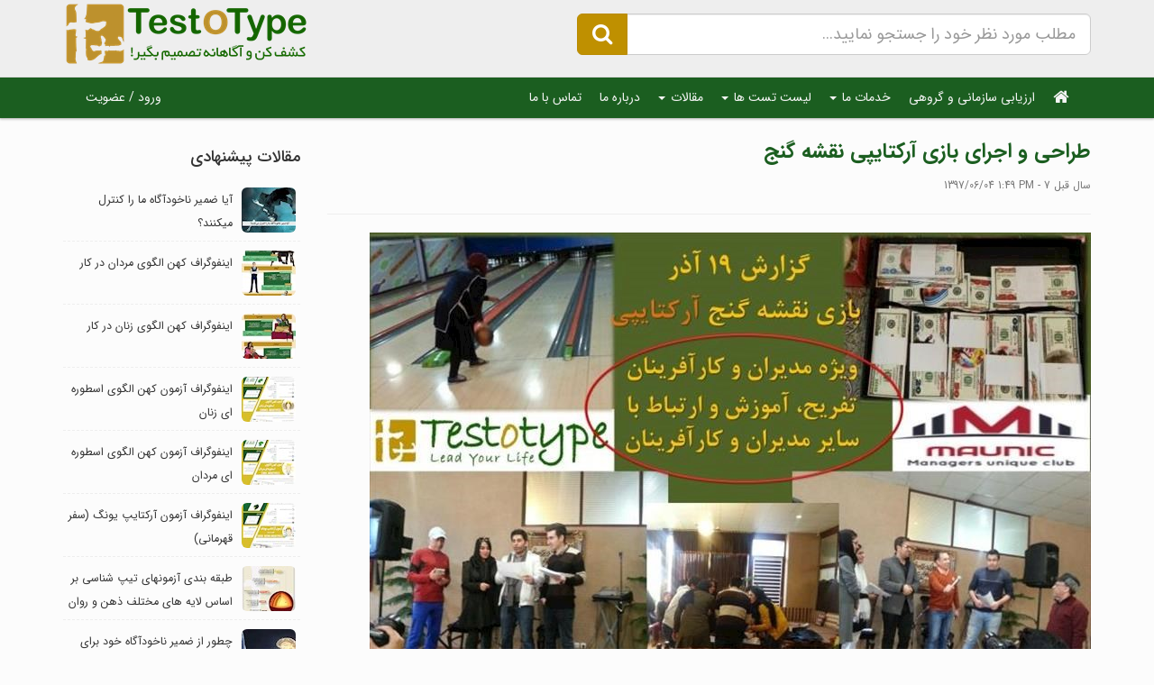

--- FILE ---
content_type: text/html; charset=utf-8
request_url: https://testotype.com/article/Details/34/%D8%B7%D8%B1%D8%A7%D8%AD%DB%8C-%D9%88-%D8%A7%D8%AC%D8%B1%D8%A7%DB%8C-%D8%A8%D8%A7%D8%B2%DB%8C-%D8%A2%D8%B1%DA%A9%D8%AA%D8%A7%DB%8C%D9%BE%DB%8C-%D9%86%D9%82%D8%B4%D9%87-%DA%AF%D9%86%D8%AC
body_size: 12575
content:


<!DOCTYPE html>
<html dir="rtl" lang="fa">
<head>
    <meta charset="utf-8" />

    <meta name="viewport" content="width=device-width, initial-scale=1.0">
    


    <meta itemprop="name" content="طراحی و اجرای بازی آرکتایپی نقشه گنج">

    <meta itemprop="image" content="http://testotype.com/Article/GetArticleImage/34?width=250&amp;height=0">

    <meta property="og:title" content="طراحی و اجرای بازی آرکتایپی نقشه گنج" />
    <meta property="og:type" content="article" />
    <meta property="og:url" content="http://testotype.com/article/Details/34" />
    <meta property="og:image" content="http://testotype.com/Article/GetArticleImage/34?width=250&amp;height=0" />
    <meta property="og:image:type" content="image/jpeg" />
    <meta property="og:image:width" content="250" />
    <meta property="og:image:height" content="120" />
    <meta property="og:description" />
    <meta property="og:locale" content="fa_IR" />
    <meta property="og:locale:alternate" content="en_US" />
    <meta property="og:site_name" content="Testotype" />

    <meta property="article:author" content="تست و تایپ" />
    <meta property="article:published_time" content="8/26/2018 1:49:12 PM" />
    <meta name="description">
    <meta name="keywords">


    <meta name="title" content="تست و تایپ">
        
    <meta name="robots" content="index, follow">
    <meta http-equiv="Content-Type" content="text/html; charset=utf-8">
    <meta name="language" content="Persian">
    <meta name="samandehi" content="233584106" />
    <meta name="enamad" content="805464" />
    <title>طراحی و اجرای بازی آرکتایپی نقشه گنج | تست و تایپ </title>
    <link rel="shortcut icon" href="/favicon.ico" type="image/x-icon">


    <link href="/Content/layoutStylesv2?v=xDy_ZYOKfnDO_eJq369qrgDbXDOyLww4idh2J2DRpHM1" rel="stylesheet"/>


<link href="/Content/footerStyle?v=3JkdO7Bya8vTNzVAO1cwXKeg7laPsnN8zqo9nyZf6Ak1" rel="stylesheet"/>

    <script src="/bundles/layoutJqueryScripts?v=JL596WEzEYSLK79KRL4It4N63VXpRlW4A824KHlhVLc1"></script>


    
    <link href="/Content/articleDetailStyles?v=EPgPQcO9lopC1A8dU3Wb15xN8QzNo7-derrbf1Rls6w1" rel="stylesheet"/>



    <script type="text/javascript">
        window.smartlook || (function (d) {
            var o = smartlook = function () { o.api.push(arguments) }, h = d.getElementsByTagName('head')[0];
            var c = d.createElement('script'); o.api = new Array(); c.async = true; c.type = 'text/javascript';
            c.charset = 'utf-8'; c.src = 'https://rec.smartlook.com/recorder.js'; h.appendChild(c);
        })(document);
        smartlook('init', 'd27e0710243db2318bb1a5f935ea64a1f1b79e5c');
    </script>

    <!-- Google Tag Manager -->
    <script>
        (function (w, d, s, l, i) {
            w[l] = w[l] || []; w[l].push({
                'gtm.start':
                    new Date().getTime(), event: 'gtm.js'
            }); var f = d.getElementsByTagName(s)[0],
                j = d.createElement(s), dl = l != 'dataLayer' ? '&l=' + l : ''; j.async = true; j.src =
                    'https://www.googletagmanager.com/gtm.js?id=' + i + dl; f.parentNode.insertBefore(j, f);
        })(window, document, 'script', 'dataLayer', 'GTM-TD6MLB8');
    </script>
    <!-- End Google Tag Manager -->

</head>
<body>

    <header class="header hidden-print">
        <div class="container">
            <div class="search-box hidden-xs hidden-print">
                <div class="input-group">
                    <input type="text" id="SeachInput" maxlength="40" class="form-control hidden-print" placeholder="مطلب مورد نظر خود را جستجو نمایید...">
                    <span class="input-group-btn">
                        <button id="RemoveSearchBtn" class="btn btn-default visible-xs-inline" type="button"><i class="fa fa-remove fa-lg"></i></button>
                        <button id="ApplySearchBtn" class="btn btn-testotype2" data-loading-text="<i class=fa fa-spinner fa-spin fa-lg></i>" type="button"><i class="fa fa-search fa-lg"></i></button>
                    </span>
                </div>
                <div id="SearhcResultLookup" class="global-search-result" style="display: none"><ul></ul></div>
            </div>
            <div class="pull-left hidden-xs">
                <a href="https://testotype.com">
                    <img src="/Content/images/logo.png" alt="تست و تایپ" class="hidden-print" />
                </a>
            </div>
        </div>
    </header>

    <nav class="navbar yamm navbar-default-custom hidden-print navbar-fixed-top2" role="navigation">
        <div class="container">
            <div class="navbar-header navbar-left">
                <button type="button" class="navbar-toggle collapsed" data-toggle="collapse" data-target="#navbar" aria-expanded="false" aria-controls="navbar">
                    <span class="sr-only">بازکردن / بستن منو</span>
                    <span class="icon-bar"></span>
                    <span class="icon-bar"></span>
                    <span class="icon-bar"></span>
                </button>

                <button type="button" class="btn btn-testotype2 navbar-btn visible-xs-inline" id="ToggleSearchButton">
                    <i class="fa fa-search fa-lg"></i>
                </button>

                    <button type="button" class="btn btn-default navbar-btn visible-xs-inline" onclick="document.location.href = '/Account/Login'">
                        <i class="fa fa-user fa-lg"></i>
                    </button>

                <a class="visible-xs pull-left" href="https://testotype.com">
                    <img style="height: 34px;margin: 8px;" src="/Content/images/t-logo.png" alt="تست و تایپ" />
                </a>
            </div>
            <div class="collapse navbar-collapse" id="navbar">
<ul id="headermenu" class="nav navbar-nav menu">
    <li><a href="https://testotype.com"><i class="fa fa-home fa-lg"></i></a></li>

            <li><a href="/Saman">ارزیابی سازمانی و گروهی</a></li>
                <li class="menu-first-level dropdown">
                <a href="#" data-toggle="dropdown" class="dropdown-toggle">
                    خدمات ما <span class="caret"></span>
                </a>

                <ul class="dropdown-menu">
                    <li>


                            <ul class="menu-second-level-without-child">
                                    <li>
                                        <a href="https://testotype.com/saman">ارزیابی سازمانی و گروهی</a>
                                    </li>
                                    <li>
                                        <a href="https://testotype.com/home/exams">خودشناسی و توسعه فردی</a>
                                    </li>
                                    <li>
                                        <a href="https://testotype.com/TestPackage?testPackageId=17&amp;Slug=%D8%AA%D8%B3%D8%AA-%D9%86%D9%88%D8%AA%D8%B1%DB%8C%DA%A9%D8%A7-%D8%AC%D9%88%D9%86%DB%8C%D9%88%D8%B1-%D8%A7%D8%B3%D8%AA%D8%B9%D8%AF%D8%A7%D8%AF%DB%8C%D8%A7%D8%A8%DB%8C-%D8%B4%D8%BA%D9%84%DB%8C-%D9%88-%D8%AA%D8%AD%D8%B5%DB%8C%D9%84%DB%8C-%D9%86%D9%88%D8%AC%D9%88%D8%A7%D9%86%D8%A7%D9%86">استعدادیابی نوجوانان</a>
                                    </li>
                            </ul>
                    </li>
                </ul>
            </li>
            <li class="menu-first-level dropdown">
                <a href="#" data-toggle="dropdown" class="dropdown-toggle">
                    لیست تست ها <span class="caret"></span>
                </a>

                <ul class="dropdown-menu">
                    <li>
                            <ul class="menu-second-level-with-child">
                                <li><h5>تست ها</h5></li>
                                    <li>
                                        <i class="icon-circle menu-icon"></i>
                                        <a href="https://testotype.com/Exam/8/%D8%AA%D8%B3%D8%AA-mbti-%D8%AA%D8%B3%D8%AA-%D8%B4%D8%AE%D8%B5%DB%8C%D8%AA-%D8%B4%D9%86%D8%A7%D8%B3%DB%8C-%D9%85%D8%A7%DB%8C%D8%B1%D8%B2-%D8%A8%D8%B1%DB%8C%DA%AF%D8%B2">تست MBTI</a>
                                    </li>
                                    <li>
                                        <i class="icon-circle menu-icon"></i>
                                        <a href="https://testotype.com/Exam/20/%D8%AA%D8%B3%D8%AA-%D9%85%D8%B2%D8%A7%D8%AC-%D8%B4%D9%86%D8%A7%D8%B3%DB%8C-%D8%AA%D8%B3%D8%AA-%D8%A2%DB%8C%D8%B2%D9%86%DA%A9-%DB%8C%D8%A7-%D8%B7%D8%A8%D8%A7%DB%8C%D8%B9">تست مزاج شناسی</a>
                                    </li>
                                    <li>
                                        <i class="icon-circle menu-icon"></i>
                                        <a href="https://testotype.com/exam/40/%D8%AA%D8%B3%D8%AA-%D8%AF%DB%8C%D8%B3%DA%A9-%D8%A8%D8%A7-%DA%AF%D8%B2%D8%A7%D8%B1%D8%B4-%DA%A9%D8%A7%D9%85%D9%84">تست DISC</a>
                                    </li>
                                    <li>
                                        <i class="icon-circle menu-icon"></i>
                                        <a href="https://testotype.com/Exam/41/%D8%AA%D8%B3%D8%AA-%D9%86%D8%A6%D9%88-neo-pi-r-%D8%A8%D8%A7-%DA%AF%D8%B2%D8%A7%D8%B1%D8%B4-%DA%A9%D8%A7%D9%85%D9%84">تست NEO</a>
                                    </li>
                                    <li>
                                        <i class="icon-circle menu-icon"></i>
                                        <a href="https://testotype.com/exam/16/%D8%AA%D8%B3%D8%AA-%DA%A9%D9%87%D9%86-%D8%A7%D9%84%DA%AF%D9%88%DB%8C-%D8%A7%D8%B3%D8%B7%D9%88%D8%B1%D9%87-%D8%A7%DB%8C-%D8%B2%D9%86%D8%A7%D9%86">تست کهن الگو زنان</a>
                                    </li>
                                    <li>
                                        <i class="icon-circle menu-icon"></i>
                                        <a href="https://testotype.com/exam/15/%D8%AA%D8%B3%D8%AA-%DA%A9%D9%87%D9%86-%D8%A7%D9%84%DA%AF%D9%88%DB%8C-%D8%A7%D8%B3%D8%B7%D9%88%D8%B1%D9%87-%D8%A7%DB%8C-%D9%85%D8%B1%D8%AF%D8%A7%D9%86">تست کهن الگو مردان</a>
                                    </li>
                                    <li>
                                        <i class="icon-circle menu-icon"></i>
                                        <a href="https://testotype.com/exam/7/%D8%AA%D8%B3%D8%AA-%D9%82%D9%87%D8%B1%D9%85%D8%A7%D9%86-%D8%AF%D8%B1%D9%88%D9%86-%D8%A2%D8%B1%DA%A9%D8%AA%D8%A7%DB%8C%D9%BE-%DB%8C%D9%88%D9%86%DA%AF">تست قهرمان درون</a>
                                    </li>
                                    <li>
                                        <i class="icon-circle menu-icon"></i>
                                        <a href="https://testotype.com/exam/31/%D8%AA%D8%B3%D8%AA-%D8%A7%DB%8C%D9%86%DB%8C%D8%A7%DA%AF%D8%B1%D8%A7%D9%85-%D8%A8%D8%A7-%DA%AF%D8%B2%D8%A7%D8%B1%D8%B4-%DA%A9%D8%A7%D9%85%D9%84">تست اینیاگرام</a>
                                    </li>
                                    <li>
                                        <i class="icon-circle menu-icon"></i>
                                        <a href="https://testotype.com/Exam/21/%D8%AA%D8%B3%D8%AA-%D9%87%D9%88%D8%B4-%DA%86%D9%86%D8%AF%DA%AF%D8%A7%D9%86%D9%87-%DA%AF%D8%A7%D8%B1%D8%AF%D9%86%D8%B1">تست هوش چندگانه گاردنر</a>
                                    </li>
                                    <li>
                                        <i class="icon-circle menu-icon"></i>
                                        <a href="https://testotype.com/Exam/22/%D8%AA%D8%B3%D8%AA-%DA%AF%D8%A7%D8%B3%D8%AA%D9%88%D9%86-%D8%A8%D8%B1%DA%98%D9%87">تست گاستون برژه</a>
                                    </li>
                                    <li>
                                        <i class="icon-circle menu-icon"></i>
                                        <a href="https://testotype.com/Exam/23/%D8%AA%D8%B3%D8%AA-%D8%B3%D8%A8%DA%A9-%D9%85%D8%B0%D8%A7%DA%A9%D8%B1%D9%87-%D8%AD%D9%84-%D8%AA%D8%B9%D8%A7%D8%B1%D8%B6">تست سبک مذاکره</a>
                                    </li>
                                    <li>
                                        <i class="icon-circle menu-icon"></i>
                                        <a href="https://testotype.com/Exam/24/%D8%AA%D8%B3%D8%AA-%D8%AA%D8%B9%D9%88%DB%8C%D9%82-%D8%AA%D8%B5%D9%85%DB%8C%D9%85%D8%A7%D8%AA">تست تعویق تصمیمات</a>
                                    </li>
                                    <li>
                                        <i class="icon-circle menu-icon"></i>
                                        <a href="https://testotype.com/Exam/25/%D8%AA%D8%B3%D8%AA-%DA%86%D9%BE-%D9%85%D8%BA%D8%B2%DB%8C-%D9%88-%D8%B1%D8%A7%D8%B3%D8%AA-%D9%85%D8%BA%D8%B2%DB%8C">تست چپ مغزی و راست مغزی</a>
                                    </li>
                                    <li>
                                        <i class="icon-circle menu-icon"></i>
                                        <a href="https://testotype.com/Exam/26/%D8%AA%D8%B3%D8%AA-%D9%86%DA%AF%D8%B1%D8%B4-%D9%86%D8%B3%D8%A8%D8%AA-%D8%A8%D9%87-%D9%BE%D9%88%D9%84">تست نگرش نسبت به پول</a>
                                    </li>
                                    <li>
                                        <i class="icon-circle menu-icon"></i>
                                        <a href="https://testotype.com/Exam/28/%D8%AA%D8%B3%D8%AA-%D9%87%D9%88%D8%B4-%D9%87%DB%8C%D8%AC%D8%A7%D9%86%DB%8C-eq-%D8%A8%D8%A7%D8%B1-%D8%A7%D9%86">تست هوش هیجانی بار-ان</a>
                                    </li>
                                    <li>
                                        <i class="icon-circle menu-icon"></i>
                                        <a href="https://testotype.com/Exam/29/%D8%AA%D8%B3%D8%AA-%D9%87%D9%88%D8%B4-%D9%87%DB%8C%D8%AC%D8%A7%D9%86%DB%8C-eq-%D8%A8%D8%B1%D8%A7%D8%AF%D8%A8%D8%B1%DB%8C-%D9%88-%DA%AF%D8%B1%DB%8C%D9%88%D8%B2">تست هوش هیجانی برادبری</a>
                                    </li>
                                    <li>
                                        <i class="icon-circle menu-icon"></i>
                                        <a href="https://testotype.com/Exam/30/%D8%AA%D8%B3%D8%AA-%DA%A9%D9%85%D8%A7%D9%84-%DA%AF%D8%B1%D8%A7%DB%8C%DB%8C">تست کمالگرایی</a>
                                    </li>
                                    <li>
                                        <i class="icon-circle menu-icon"></i>
                                        <a href="https://testotype.com/Exam/32/%D8%AA%D8%B3%D8%AA-mbti-%D9%86%D9%88%D8%AC%D9%88%D8%A7%D9%86%D8%A7%D9%86">تست MBTI نوجوانان</a>
                                    </li>
                                    <li>
                                        <i class="icon-circle menu-icon"></i>
                                        <a href="https://testotype.com/Exam/34/%D8%AA%D8%B3%D8%AA-%D8%B3%D8%A8%DA%A9-%DB%8C%D8%A7%D8%AF%DA%AF%DB%8C%D8%B1%DB%8C">تست سبک یادگیری</a>
                                    </li>
                                    <li>
                                        <i class="icon-circle menu-icon"></i>
                                        <a href="https://testotype.com/Exam/35/%D8%AA%D8%B3%D8%AA-%D8%B1%D8%BA%D8%A8%D8%AA-%D8%B3%D9%86%D8%AC-%D8%B4%D8%BA%D9%84%DB%8C-%D9%87%D8%A7%D9%84%D9%86%D8%AF">تست شغلی هالند</a>
                                    </li>
                                    <li>
                                        <i class="icon-circle menu-icon"></i>
                                        <a href="https://testotype.com/Exam/42/%D8%AA%D8%B3%D8%AA-%D8%A2%D8%B1%DA%A9%D8%AA%D8%A7%DB%8C%D9%BE-%D8%A8%D8%B1%D9%86%D8%AF">تست آرکتایپ برند</a>
                                    </li>
                                    <li>
                                        <i class="icon-circle menu-icon"></i>
                                        <a href="https://testotype.com/Exam/44/%D8%AA%D9%81%DA%A9%D8%B1-%D8%A7%D8%B3%D8%AA%D8%B1%D8%A7%D8%AA%DA%98%DB%8C%DA%A9">تست تفکر استراتژیک</a>
                                    </li>
                                    <li>
                                        <i class="icon-circle menu-icon"></i>
                                        <a href="https://testotype.com/Exam/18/%D8%AA%D8%B3%D8%AA-%D9%85%D8%AF%D9%84-%D8%B0%D9%87%D9%86%DB%8C-%D8%A7%D8%AF%D9%88%DB%8C%D9%86-%D9%84%D8%A7%DA%A9%D9%87">تست مدل ذهنی</a>
                                    </li>
                                    <li>
                                        <i class="icon-circle menu-icon"></i>
                                        <a href="https://testotype.com/Exam/45/%D8%B7%D8%B1%D8%AD-%D9%88%D8%A7%D8%B1%D9%87-%DB%8C%D8%A7%D9%86%DA%AF-%D9%81%D8%B1%D9%85-%DA%A9%D9%88%D8%AA%D8%A7%D9%87">تست طرحواره</a>
                                    </li>
                                    <li>
                                        <i class="icon-circle menu-icon"></i>
                                        <a href="https://testotype.com/Exam/47/%D8%A8%D8%A7%D8%B2%D8%AF%D8%A7%D8%B1%D9%86%D8%AF%D9%87">تست بازدارنده ها</a>
                                    </li>
                                    <li>
                                        <i class="icon-circle menu-icon"></i>
                                        <a href="https://testotype.com/Exam/46/%D8%B3%D9%88%D9%82-%D8%AF%D9%87%D9%86%D8%AF%D9%87">تست سوق دهنده ها</a>
                                    </li>
                                    <li>
                                        <i class="icon-circle menu-icon"></i>
                                        <a href="https://testotype.com/Exam/48/%D9%86%DA%AF%D8%B1%D8%B4-%D9%86%D8%B3%D8%A8%D8%AA-%D8%A8%D9%87-%D9%BE%D8%AF%D8%B1">تست نگرش به پدر</a>
                                    </li>
                                    <li>
                                        <i class="icon-circle menu-icon"></i>
                                        <a href="https://testotype.com/Exam/49/%D8%B3%D9%86%D8%AC%D8%B4-%D9%86%DA%AF%D8%B1%D8%B4-%D9%86%D8%B3%D8%A8%D8%AA-%D8%A8%D9%87-%D9%85%D8%A7%D8%AF%D8%B1">تست نگرش به مادر</a>
                                    </li>
                            </ul>
                            <ul class="menu-second-level-with-child">
                                <li><h5>لیست پکیج ها</h5></li>
                                    <li>
                                        <i class="icon-circle menu-icon"></i>
                                        <a href="https://testotype.com/TestPackage?testPackageId=15&amp;Slug=%D8%AA%D8%B3%D8%AA-%D9%86%D9%88%D8%AA%D8%B1%DB%8C%DA%A9%D8%A7-180-%D8%AF%D8%B1%D8%AC%D9%87">ارزیابی نوتریکا 180 درجه</a>
                                    </li>
                                    <li>
                                        <i class="icon-circle menu-icon"></i>
                                        <a href="https://testotype.com/testpackage?testPackageId=17&amp;Slug=%D9%86%D9%88%D8%AA%D8%B1%DB%8C%DA%A9%D8%A7-%D8%AC%D9%88%D9%86%DB%8C%D9%88%D8%B1-%D8%A7%D8%B3%D8%AA%D8%B9%D8%AF%D8%A7%D8%AF%DB%8C%D8%A7%D8%A8%DB%8C-%D8%B4%D8%BA%D9%84%DB%8C-%D9%88-%D8%AA%D8%AD%D8%B5%DB%8C%D9%84%DB%8C-%D9%86%D9%88%D8%AC%D9%88%D8%A7%D9%86%D8%A7%D9%86">ارزیابی نوتریکا جونیور</a>
                                    </li>
                                    <li>
                                        <i class="icon-circle menu-icon"></i>
                                        <a href="https://testotype.com/TestPackage?testPackageId=18&amp;Slug=%D8%AA%D8%B3%D8%AA-%D9%85%DA%A9%D9%85%D9%84-%DA%A9%D8%A7%D8%B1%DA%AF%D8%A7%D9%87-%DA%A9%D8%A7%D8%B1%D8%A2%D9%81%D8%B1%DB%8C%D9%86%DB%8C-%D9%88-%D8%AA%D9%88%D9%84%DB%8C%D8%AF">ارزیابی مکمل کارگاه کارآفرینی و تولید</a>
                                    </li>
                                    <li>
                                        <i class="icon-circle menu-icon"></i>
                                        <a href="https://testotype.com/TestPackage?testPackageId=19&amp;Slug=%D8%AA%D8%B3%D8%AA-%D8%B3%D9%87-%DA%AF%D8%A7%D9%86%D9%87-%D9%86%D9%88%D8%AA%D8%B1%DB%8C%DA%A9%D8%A7">ارزیابی سه گانه نوتریکا</a>
                                    </li>
                                    <li>
                                        <i class="icon-circle menu-icon"></i>
                                        <a href="https://testotype.com/TestPackage?testPackageId=20&amp;Slug=%D8%AA%D8%B3%D8%AA-%D8%A7%D8%B1%D8%B2%DB%8C%D8%A7%D8%A8%DB%8C-%D8%A7%D8%B3%D8%AA%D8%B9%D8%AF%D8%A7%D8%AF%D8%8C-%D8%B1%D8%BA%D8%A8%D8%AA-%D8%B4%D8%BA%D9%84%DB%8C-%D9%88-%D9%87%D9%88%D8%B4-%D9%87%DB%8C%D8%AC%D8%A7%D9%86%DB%8C">ارزیابی استعداد، رغبت شغلی و هوش هیجانی</a>
                                    </li>
                                    <li>
                                        <i class="icon-circle menu-icon"></i>
                                        <a href="https://testotype.com/TestPackage?testPackageId=21&amp;Slug=%D8%A7%D8%B1%D8%B2%DB%8C%D8%A7%D8%A8%DB%8C-%D8%A7%D8%B3%D8%AA%D8%B1%D8%A7%D8%AA%DA%98%DB%8C%DA%A9-%D9%85%D8%AF%DB%8C%D8%B1%D8%A7%D9%86">ارزیابی استراتژیک مدیران</a>
                                    </li>
                                    <li>
                                        <i class="icon-circle menu-icon"></i>
                                        <a href="https://testotype.com/TestPackage?testPackageId=22&amp;Slug=%D9%BE%DA%A9%DB%8C%D8%AC-%D8%B3%D9%86%D8%AC%D8%B4-%D8%A7%D8%B1%D8%B2%DB%8C%D8%A7%D8%A8%DB%8C-%D9%88-%D8%AA%D8%B4%D8%AE%DB%8C%D8%B5-%D8%A8%D8%A7%D9%84%DB%8C%D9%86%DB%8C">پکیج سنجش ارزیابی و تشخیص بالینی</a>
                                    </li>
                            </ul>


                    </li>
                </ul>
            </li>
            <li class="menu-first-level dropdown">
                <a href="#" data-toggle="dropdown" class="dropdown-toggle">
                    مقالات <span class="caret"></span>
                </a>

                <ul class="dropdown-menu">
                    <li>


                            <ul class="menu-second-level-without-child">
                                    <li>
                                        <a href="https://testotype.com/article/list?articletypeid=2">مقالات</a>
                                    </li>
                                    <li>
                                        <a href="https://testotype.com/article/list?articletypeid=3">اینفوگرافیک</a>
                                    </li>
                                    <li>
                                        <a href="http://testotype.com/Page/40/%DA%AF%D8%A7%D9%84%D8%B1%DB%8C-%D9%BE%D8%B1%D9%88%DA%98%D9%87-%D9%87%D8%A7">گالری پروژه ها</a>
                                    </li>
                                    <li>
                                        <a href="https://testotype.com/article/list?articletypeid=1">اخبار</a>
                                    </li>
                            </ul>
                    </li>
                </ul>
            </li>
            <li class="menu-first-level">
                <a href="/Page/1/%D8%AF%D8%B1%D8%A8%D8%A7%D8%B1%D9%87-%D8%AA%D8%B3%D8%AA-%D9%88-%D8%AA%D8%A7%DB%8C%D9%BE">درباره ما</a>
            </li>
            <li class="menu-first-level">
                <a href="https://www.testotype.com/Home/Contact">تماس با ما</a>
            </li>
</ul>

<ul class="nav navbar-nav menu pull-left pull-right-xs">
        <li><a href="/Account/Login">ورود / عضویت</a></li>
</ul>
            </div>
        </div>
    </nav>

    
        <div class="container">
            




<div class="row">
    <div class="col-md-9">
        <div>
            <h1 class="header-title">طراحی و اجرای بازی آرکتایپی نقشه گنج</h1>
            <p class="small text-muted" style="text-align: right; direction: ltr;">1397/06/04  1:49 PM - 7 سال قبل</p>
        </div>

        <hr />

        <img src="/Article/GetArticleImage/34?width=800&amp;height=0" class="img-responsive" />

        <p><p style="text-align: justify;"><span style="font-size: 18px;">بازی نقشه گنج با رویکرد آموزش مفاهیم مدیریتی و تیپ شناسی برگزار شد.&nbsp;</span><span style="font-size: 18px;"><br></span></p><p style="text-align: justify;"><span style="font-size: 18px;">از آنجا که کلاس‌های آموزشی خشک و سنتی برای افراد، نه تنها جذاب نیست بلکه کارایی مطلوب خود را نیز ندارد. هدف تست و تایپ ایجاد فضایی مملو از سرگرمی و رقابت جدی را برای مدیران و کارآفرینان است که باعث یادگیری مفاهیم جدید در کوتاهترین زمان می شود.&nbsp;</span></p><p style="text-align: justify;"><span style="font-size: 18px;">با این رویکرد بازی های مختلفی در گروه گیمیفیکشن تست و تایپ طراحی می شود. در این بازی ها <span style="background-color: initial;">تیم ها باید متغیرهای مختلفی مثل منابع انسانی، منابع مالی و تیپ شناسی را یاد بگیرند و مدیریت کنند. افراد در فضای بازی که بر اساس شرایط آن سازمان و یا موضوع خاص آموزشی طراحی شده است قرار می گیرند و به شیوه ای تدریجی و با تصمیمات خود، کار گروهی و آنچه به آن ها آموزش داده شده است به گنج دست می یابند.&nbsp;</span></span></p><p style="text-align: justify;"><span style="font-size: 18px;"><span style="background-color: initial;">عکس فوق مربوط به بازی آرکتایپی نقشه گنج است که در تاریخ 19 آذر 95 برگزار شده است.</span></span><span style="font-size: 18px;"></span><span style="font-size: 18px;"><br></span></p></p>

        <br />

        <p>
            <div>
                <div class="btn-group pull-left article-like-section" role="group">
                    <a href="https://www.facebook.com/sharer/sharer.php?u=http://testotype.com/article/Details/34" class="btn btn-default"><i class="fa fa-facebook fa-lg"></i></a>
                    <a href="https://twitter.com/intent/tweet?text=test&amp;url=http://testotype.com/article/Details/34" class="btn btn-default"><i class="fa fa-twitter fa-lg"></i></a>
                    <a href="https://plus.google.com/share?url=http://testotype.com/article/Details/34" class="btn btn-default"><i class="fa fa-google-plus fa-lg"></i></a>
                    <a href="https://telegram.me/share/url?url=http://testotype.com/article/Details/34&text=طراحی و اجرای بازی آرکتایپی نقشه گنج" class="btn btn-default"><i class="fa fa-paper-plane fa-lg"></i></a>
                    <a href="https://www.linkedin.com/shareArticle?mini=true&url=http://testotype.com/article/Details/34&title=طراحی و اجرای بازی آرکتایپی نقشه گنج" class="btn btn-default"><i class="fa fa-linkedin fa-lg"></i></a>
                    <button id="LikeButton" class="btn btn-default"><i class="fa fa-heart fa-lg"></i><span id="LikeCount" class="text-muted" style="margin-right: 5px;">3</span></button>
                </div>

                    <a href="/Tag/Details/8?Slug=%D8%A2%D8%B1%DA%A9%D8%AA%D8%A7%DB%8C%D9%BE"><span class="label label-primary label-tag">آرکتایپ</span></a>
                    <a href="/Tag/Details/9?Slug=%D9%82%D9%87%D8%B1%D9%85%D8%A7%D9%86-%D8%AF%D8%B1%D9%88%D9%86"><span class="label label-primary label-tag">قهرمان درون</span></a>
            </div>
        </p>

        <hr />

            <div class="alert alert-info">برای ثبت نظر بایستی ابتدا <a href="/Account/Login">وارد</a> شوید.</div>

        <br />

    </div>

    <div class="col-md-3">
        <br />
        <h4>مقالات پیشنهادی</h4>

        <ul class="article-vertical-list">
                <li>
                    <a href="/article/Details/260">
                        <img src="/Article/GetArticleImage/260?width=60&amp;height=50" class="pull-right img-rounded">
                        <span>آیا ضمیر ناخودآگاه ما را کنترل می‎کنند؟</span>
                    </a>
                </li>
                <li>
                    <a href="/article/Details/29">
                        <img src="/Article/GetArticleImage/29?width=60&amp;height=50" class="pull-right img-rounded">
                        <span>اینفوگراف کهن الگوی مردان در کار</span>
                    </a>
                </li>
                <li>
                    <a href="/article/Details/30">
                        <img src="/Article/GetArticleImage/30?width=60&amp;height=50" class="pull-right img-rounded">
                        <span>اینفوگراف کهن الگوی زنان در کار</span>
                    </a>
                </li>
                <li>
                    <a href="/article/Details/231">
                        <img src="/Article/GetArticleImage/231?width=60&amp;height=50" class="pull-right img-rounded">
                        <span>اینفوگراف آزمون کهن الگوی اسطوره ای زنان</span>
                    </a>
                </li>
                <li>
                    <a href="/article/Details/232">
                        <img src="/Article/GetArticleImage/232?width=60&amp;height=50" class="pull-right img-rounded">
                        <span>اینفوگراف آزمون کهن الگوی اسطوره ای مردان</span>
                    </a>
                </li>
                <li>
                    <a href="/article/Details/233">
                        <img src="/Article/GetArticleImage/233?width=60&amp;height=50" class="pull-right img-rounded">
                        <span>اینفوگراف آزمون آرکتایپ یونگ (سفر قهرمانی)</span>
                    </a>
                </li>
                <li>
                    <a href="/article/Details/60">
                        <img src="/Article/GetArticleImage/60?width=60&amp;height=50" class="pull-right img-rounded">
                        <span>طبقه بندی آزمونهای تیپ شناسی بر اساس لایه های مختلف ذهن و روان</span>
                    </a>
                </li>
                <li>
                    <a href="/article/Details/252">
                        <img src="/Article/GetArticleImage/252?width=60&amp;height=50" class="pull-right img-rounded">
                        <span>چطور از ضمیر ناخودآگاه خود برای دستیابی به اهداف می توانید استفاده کنید؟</span>
                    </a>
                </li>
                <li>
                    <a href="/article/Details/364">
                        <img src="/Article/GetArticleImage/364?width=60&amp;height=50" class="pull-right img-rounded">
                        <span>توصیه هایی برای کنترل استرس در کهن الگوهای مختلف</span>
                    </a>
                </li>
                <li>
                    <a href="/article/Details/34">
                        <img src="/Article/GetArticleImage/34?width=60&amp;height=50" class="pull-right img-rounded">
                        <span>طراحی و اجرای بازی آرکتایپی نقشه گنج</span>
                    </a>
                </li>
        </ul>
        <br />

        <h4>آزمون های مرتبط</h4>
        <hr />
        <ul>
                <li>
                    <a href="/Exam/7/%D8%AA%D8%B3%D8%AA-%D9%82%D9%87%D8%B1%D9%85%D8%A7%D9%86-%D8%AF%D8%B1%D9%88%D9%86-%D8%A2%D8%B1%DA%A9%D8%AA%D8%A7%DB%8C%D9%BE-%DB%8C%D9%88%D9%86%DA%AF">
                        <span>تست قهرمان درون ( آرکتایپ یونگ )</span>
                    </a>
                </li>
                <li>
                    <a href="/Exam/15/%D8%AA%D8%B3%D8%AA-%DA%A9%D9%87%D9%86-%D8%A7%D9%84%DA%AF%D9%88%DB%8C-%D8%A7%D8%B3%D8%B7%D9%88%D8%B1%D9%87-%D8%A7%DB%8C-%D9%85%D8%B1%D8%AF%D8%A7%D9%86">
                        <span>تست کهن الگوی اسطوره ای مردان</span>
                    </a>
                </li>
                <li>
                    <a href="/Exam/16/%D8%AA%D8%B3%D8%AA-%DA%A9%D9%87%D9%86-%D8%A7%D9%84%DA%AF%D9%88%DB%8C-%D8%A7%D8%B3%D8%B7%D9%88%D8%B1%D9%87-%D8%A7%DB%8C-%D8%B2%D9%86%D8%A7%D9%86">
                        <span>تست کهن الگوی اسطوره ای زنان</span>
                    </a>
                </li>
                <li>
                    <a href="/Exam/28/%D8%AA%D8%B3%D8%AA-%D9%87%D9%88%D8%B4-%D9%87%DB%8C%D8%AC%D8%A7%D9%86%DB%8C-eq-%D8%A8%D8%A7%D8%B1-%D8%A7%D9%86-bar-on">
                        <span>تست هوش هیجانی  EQ بار-ان Bar-On</span>
                    </a>
                </li>
        </ul>
        <br />

        <h4>پر بازدیدترین ها</h4>
        <hr />
        <ul class="article-vertical-list">
                <li>
                    <a href="/article/Details/237">
                        <img src="/Article/GetArticleImage/237?width=60&amp;height=50" class="pull-right img-rounded">
                        <span>فهرست افراد مشهور با تیپ شخصیتی INTJ</span>
                    </a>
                </li>
                <li>
                    <a href="/article/Details/274">
                        <img src="/Article/GetArticleImage/274?width=60&amp;height=50" class="pull-right img-rounded">
                        <span>فهرست افراد مشهور با تیپ شخصیتی INFP</span>
                    </a>
                </li>
                <li>
                    <a href="/article/Details/264">
                        <img src="/Article/GetArticleImage/264?width=60&amp;height=50" class="pull-right img-rounded">
                        <span>فهرست افراد مشهور با تیپ شخصیتی ISTJ</span>
                    </a>
                </li>
                <li>
                    <a href="/article/Details/275">
                        <img src="/Article/GetArticleImage/275?width=60&amp;height=50" class="pull-right img-rounded">
                        <span>فهرست افراد مشهور با تیپ شخصیتی INTP</span>
                    </a>
                </li>
                <li>
                    <a href="/article/Details/65">
                        <img src="/Article/GetArticleImage/65?width=60&amp;height=50" class="pull-right img-rounded">
                        <span>پنل ارزیابی سازمانی و گروهی سایت تست و تایپ</span>
                    </a>
                </li>
        </ul>



    </div>
</div>


        </div>

    
        <div class="footer hidden-print">
            <div class="container-fluid">
                <ul>
                    <li class="footer-intro">
                        <h5>
                            <i class="fa fa-exclamation-circle"></i>
                            درباره ما
                        </h5>
                        <hr />
                        <p>شرکت توسعه تعالی نوتریکا ، بارویکرد تلفیق علم مدیریت منابع انسانی و روانشناسی صنعتی و سازمانی سایت تست و تایپ را راه اندازی نموده است. سایت تست و تایپ ، با استفاده از تست شخصیت شناسی و آزمون روانشناسی معتبر و استاندارد ، ابزار و راهکار آنلاین به افراد و سازمان ها ارائه میدهد. مخاطبان ما سازمانها ، شرکت های خصوصی و مشاوران منابع انسانی برای استخدام و نگهداشت و جانشین پروری ، موسسات روانشناسی ، مشاوران استعداد یابی نوجوانان ، جوانان و افراد علاقمند به خودشناسی و توسعه فردی هستند. با تست و تایپ کشف کن و آگاهانه تصمیم بگیر!</p>
                    </li>

                    <li class="footer-contact-us">
                        <h5>
                            <i class="fa fa-phone fa-flip-horizontal"></i>
                            کانال های ارتباطی
                        </h5>
                        <hr />
                        <p>
                            تلفن : <bdo style="direction: ltr;">021-46116079</bdo>
                        </p>
                        <p>
                            پست الکترونیک : info@testotype.com
                        </p>
                        <p> آدرس : تهران، میدان آزادی،اتوبان لشگری، بعد از ایستگاه متروی بیمه، پلاک 31، کارخانه نوآوری آزادی، شرکت توسعه تعالی نوتریکا</p>
                        <p>
                            <a href="https://www.facebook.com/testotype/?fref=ts" target="_blank"><i class="fa fa-facebook-square fa-2x text-muted"></i></a>&nbsp;
                            <a href="https://telegram.me/joinchat/AhvV9jzbq9BQDlYkey1_Bg" target="_blank"><i class="fa fa-envelope fa-2x text-muted"></i></a>&nbsp;
                            <a href="https://www.linkedin.com/company/testotype" target="_blank"><i class="fa fa-linkedin-square fa-2x text-muted"></i></a>&nbsp;
                            <a href="https://www.instagram.com/testotype_com/" target="_blank"><i class="fa fa-instagram fa-2x text-muted"></i></a>
                            <a href="https://t.me/testotype" target="_blank"><i class="fa fa-telegram fa-2x text-muted"></i></a>


                        </p>
                    </li>

                    <li class="footer-usfull-link">
                        <h5>
                            <i class="fa fa-link fa-flip-horizontal"></i>
                            لینک های مفید
                        </h5>
                        <hr />
                        <p>
                            <a href="/Page/1/%D8%AF%D8%B1%D8%A8%D8%A7%D8%B1%D9%87-%D9%85%D8%A7">درباره ما</a>
                        </p>
                        <p>
                            <a href="/Page/31/%D9%87%D9%85%DA%A9%D8%A7%D8%B1%DB%8C-%D8%A8%D8%A7-%D9%85%D8%A7">همکاری با ما</a>
                        </p>
                        <p>
                                <a href="/Account/LoginToUserGroup">ورود از طریق نام کاربری</a>
                        </p>
                        <p>
                            <a href="/Home/Contact">تماس با ما</a>
                        </p>
                        <p>
                            <a href="/Home/Discontent">ثبت شکایات</a>
                        </p>
                        <p>
                            <a href="/Page/2/%D9%82%D9%88%D8%A7%D9%86%DB%8C%D9%86-%D9%88-%D9%85%D9%82%D8%B1%D8%B1%D8%A7%D8%AA">قوانین و مقررات</a>
                        </p>
                    </li>
                    <li>
                        <img id='jxlzesgtwlaonbqewlaojzpe' style='cursor:pointer' onclick='window.open("https://logo.samandehi.ir/Verify.aspx?id=104247&p=rfthobpdaodsuiwkaodsjyoe", "Popup","toolbar=no, scrollbars=no, location=no, statusbar=no, menubar=no, resizable=0, width=450, height=630, top=30")' alt='logo-samandehi' src='https://logo.samandehi.ir/logo.aspx?id=104247&p=nbpdlymashwlodrfshwlyndt' />
                        <a target="_blank" href="https://trustseal.enamad.ir/?id=136960&amp;Code=nhf0tsknwMzkeTTyZbLi"><img src="https://Trustseal.eNamad.ir/logo.aspx?id=136960&amp;Code=nhf0tsknwMzkeTTyZbLi" alt="" style="cursor:pointer" id="nhf0tsknwMzkeTTyZbLi"></a>
                        <img src="/Content/images/imca-logo.png" alt="انجمن مشاوران مدیریت ایران" />
                    </li>
                </ul>
            </div>
        </div>

    <script src="/bundles/layoutJSScriptsv2?v=4BdDVJCuGL71jgyn2aUB8fawc6-jODb5RzczfYlFcTE1"></script>


    
    <script src="/bundles/articleDetailsScripts?v=Uk5ldjXokbpV_Mj3h6ySdVi5en_ia3OG591TOq5nqsM1"></script>


    <script type="text/javascript">
        $(document).ready(function () {

            $("#createCommentForm").validate({
                rules: {
                    Comment: { required: true }
                },
                submitHandler: function (form) {
                    $('#SubmitComment').button('loading');
                    $.post('/ArticleComment/Create', $(form).serialize(), function (result) {
                        $('#SubmitComment').button('reset');
                        $.processMessage(result);
                        if (result.success) {
                            $('#Comment').val('');
                        }
                    });

                    return false;
                }
            });

            $('#LikeButton').on('click', function () {
                $.post('/Article/Like', { id: '34' }, function (result) {
                    $.processMessage(result);

                    if (result.success) {
                        $('#LikeCount').empty().append(result.data);
                    }
                });
            });

        });
    </script>



    <script type="text/javascript">
    var searchTimer = 0;

    function searchLookup() {
        var query = $.trim($("#SeachInput").val());

        if (query.length >= 3) {

            $('#ApplySearchBtn').button('loading');

            $.post('/Home/GlobalSearch', { query: query })
                .done(function(result) {

                    $('#ApplySearchBtn').button('reset');
                    $('#SearhcResultLookup ul').empty();

                    if (result.success) {

                        if (result.data.length === 0) {
                            $('#SearhcResultLookup ul').append('<li>هیچ موردی یافت نشد</li>');
                        } else {
                            var html = '';
                            for (var i = 0; i < result.data.length; i++) {
                                html += '<li><a href="' + result.data[i].url + '">';

                                if (result.data[i].imageUrl) {
                                    html += '<img height="50px" width="50px" src="' + result.data[i].imageUrl + '" />';
                                }

                                html += result.data[i].title + '</a></li>';
                            }

                            $('#SearhcResultLookup ul').append(html);
                        }

                        $('#SearhcResultLookup').width($('.search-box').width()).fadeIn();
                    }
                });
        } else {
            $("#SearhcResultLookup").fadeOut();
        }
    };

    $(document).ready(function() {
        $('[data-toggle="tooltip"]').tooltip();


        if ($(window).width() > 767) {
            $('.search-box .input-group').addClass('input-group-lg');
        }

        $('#ToggleSearchButton').click(function () {
            $('.search-box').toggleClass('hidden-xs visible-xs');
        });

        $('#RemoveSearchBtn').click(function () {
            $('.search-box').toggleClass('hidden-xs visible-xs');
        });


        $("#headermenu a").each(function() {
            var $a = $(this);
            var href = $a.attr("href");
            if (href && (location.pathname.toLowerCase() == href.toLowerCase())) {
                $a.addClass('selected-menu-item');
            }
        });



        $('.search-box').on('keyup.SeachInput', '#SeachInput', function() {
            clearTimeout(searchTimer);
            searchTimer = setTimeout(searchLookup, 1500);
        });


        $(document).on('mouseup', function(t) {
            $(t.target).closest('#SearhcResultLookup').is('#SearhcResultLookup') || $('#SearhcResultLookup').fadeOut();
        });

        $('#ApplySearchBtn').click(function() {
            searchLookup();
        });

    });
    </script>

    <script>
    (function (i, s, o, g, r, a, m) {
        i['GoogleAnalyticsObject'] = r;
        i[r] = i[r] || function () {
            (i[r].q = i[r].q || []).push(arguments);
        }, i[r].l = 1 * new Date();
        a = s.createElement(o),
            m = s.getElementsByTagName(o)[0];
        a.async = 1;
        a.src = g;
        m.parentNode.insertBefore(a, m);
    })(window, document, 'script', 'https://www.google-analytics.com/analytics.js', 'ga');

    ga('create', 'UA-18634041-6', 'auto');
    ga('send', 'pageview');

    </script>

<!---start GOFTINO code--->
<script type="text/javascript">
  !function(){var i="9rDlkj",a=window,d=document;function g(){var g=d.createElement("script"),s="https://www.goftino.com/widget/"+i,l=localStorage.getItem("goftino_"+i);g.async=!0,g.src=l?s+"?o="+l:s;d.getElementsByTagName("head")[0].appendChild(g);}"complete"===d.readyState?g():a.attachEvent?a.attachEvent("onload",g):a.addEventListener("load",g,!1);}();
</script>
<!---end GOFTINO code--->

    <!-- Google Tag Manager (noscript) -->
    <noscript>
        <iframe src="https://www.googletagmanager.com/ns.html?id=GTM-TD6MLB8" height="0" width="0" style="display:none;visibility:hidden"></iframe>
    </noscript>
    <!-- End Google Tag Manager (noscript) -->


</body>
</html>


--- FILE ---
content_type: text/css; charset=utf-8
request_url: https://testotype.com/Content/footerStyle?v=3JkdO7Bya8vTNzVAO1cwXKeg7laPsnN8zqo9nyZf6Ak1
body_size: 587
content:
.footer{position:absolute;bottom:0;width:100%;height:270px;padding-top:5px;background-color:#f5f5f5;border-top:2px solid #1b5e20;color:#525252}.footer hr{border-color:#d8d8d8;margin:10px 0}.footer ul{padding-right:0;list-style:none;margin:10px 0 0}.footer ul>li{display:inline-block;padding:0 0 0 30px;vertical-align:top}.footer .footer-intro{width:24%}.footer .footer-intro p{text-align:justify;line-height:1.8;font-size:10.5px}.footer .footer-usfull-link{width:12%}.footer .footer-contact-us{width:22%}.footer .footer-namad{width:15%;padding:37px 0 0;float:left}.footer h5{margin:0;font-weight:bold;color:#1b5e20}.footer p{margin-bottom:5px}.footer h5>i{font-size:16px;margin-left:10px}.footer a{color:#525252;text-decoration:none}.footer .footer-namad img{float:left;height:150px;max-width:50%}@media(max-width:450px){.footer{height:639px!important}body{margin-bottom:639px!important}}@media(max-width:767px){.footer{height:640px}body{margin-bottom:660px}.footer .footer-intro{width:100%}.footer .footer-usfull-link{width:100%}.footer .footer-contact-us{width:100%}.footer .footer-namad{width:100%;padding-top:0}.footer ul>li{padding:5px}.footer .footer-namad img{float:right}}@media(min-width:768px){.footer{height:310px}body{margin-bottom:330px}.footer .footer-intro{width:100%;padding:0 0 10px 0}.footer .footer-usfull-link{width:20%}.footer .footer-contact-us{width:40%}.footer .footer-namad{width:33%}}@media(min-width:1300px){.footer{height:235px}body{margin-bottom:255px}.footer .footer-intro{width:24%;padding:0 0 0 20px}.footer .footer-usfull-link{width:12%}.footer .footer-contact-us{width:22%}.footer .footer-namad{width:18%}}

--- FILE ---
content_type: text/css; charset=utf-8
request_url: https://testotype.com/Content/articleDetailStyles?v=EPgPQcO9lopC1A8dU3Wb15xN8QzNo7-derrbf1Rls6w1
body_size: 160
content:
.article-vertical-list{list-style:none;padding-right:0}.article-vertical-list li img{margin-left:10px}.article-vertical-list li span{font-size:1.25rem}.article-vertical-list li a{color:#333;text-decoration:none}.article-vertical-list li{border-bottom:1px dashed #eee;height:70px;overflow:hidden;padding-right:5px;padding-top:10px}.article-vertical-list li:hover{background-color:#eee}